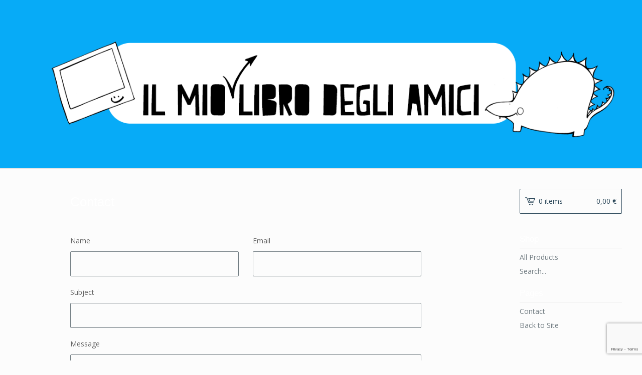

--- FILE ---
content_type: text/html; charset=utf-8
request_url: https://ilmiolibrodegliamici.bigcartel.com/contact
body_size: 7800
content:
<!DOCTYPE html>
<html>
  <head>
    <title>Contact | Il mio Libro degli Amici</title>
    <meta charset="utf-8">
    <meta name="viewport" content="width=device-width, initial-scale=1, maximum-scale=1, user-scalable=0">
    <link href="/theme_stylesheets/128421758/1623173225/theme.css" media="screen" rel="stylesheet" type="text/css">
    <!-- Served from Big Cartel Storefront -->
<!-- Big Cartel generated meta tags -->
<meta name="generator" content="Big Cartel" />
<meta name="author" content="Il mio Libro degli Amici" />
<meta name="description" content="Contact Il mio Libro degli Amici and we will get back to you soon." />
<meta name="referrer" content="strict-origin-when-cross-origin" />
<meta name="theme_name" content="Lunch Break" />
<meta name="theme_version" content="1.2.4" />
<meta property="og:type" content="website" />
<meta property="og:site_name" content="Il mio Libro degli Amici" />
<meta property="og:title" content="Contact" />
<meta property="og:url" content="https://ilmiolibrodegliamici.bigcartel.com/contact" />
<meta property="og:description" content="Contact Il mio Libro degli Amici and we will get back to you soon." />
<meta name="twitter:card" content="summary_large_image" />
<meta name="twitter:title" content="Contact" />
<meta name="twitter:description" content="Contact Il mio Libro degli Amici and we will get back to you soon." />
<!-- end of generated meta tags -->

<!-- Big Cartel generated link tags -->
<link rel="preconnect" href="https://fonts.googleapis.com" />
<link rel="preconnect" href="https://fonts.gstatic.com" crossorigin="true" />
<link rel="stylesheet" href="//fonts.googleapis.com/css?family=Open+Sans:300,400,500,700&amp;display=swap" type="text/css" title="Google Fonts" />
<link rel="canonical" href="https://ilmiolibrodegliamici.bigcartel.com/contact" />
<link rel="alternate" href="https://ilmiolibrodegliamici.bigcartel.com/products.xml" type="application/rss+xml" title="Product Feed" />
<link rel="icon" href="/favicon.svg" type="image/svg+xml" />
<link rel="icon" href="/favicon.ico" type="image/x-icon" />
<link rel="apple-touch-icon" href="/apple-touch-icon.png" />
<!-- end of generated link tags -->

<!-- Big Cartel generated structured data -->
<script type="application/ld+json">
{"@context":"https://schema.org","@type":"BreadcrumbList","itemListElement":[{"@type":"ListItem","position":1,"name":"Home","item":"https://ilmiolibrodegliamici.bigcartel.com/"},{"@type":"ListItem","position":2,"name":"Contact","item":"https://ilmiolibrodegliamici.bigcartel.com/contact"}]}
</script>

<!-- end of generated structured data -->

<script>
  window.bigcartel = window.bigcartel || {};
  window.bigcartel = {
    ...window.bigcartel,
    ...{"account":{"id":4767932,"host":"ilmiolibrodegliamici.bigcartel.com","bc_host":"ilmiolibrodegliamici.bigcartel.com","currency":"EUR","country":{"code":"DE","name":"Germany"}},"theme":{"name":"Lunch Break","version":"1.2.4","colors":{"link_text_color":"#717C82","link_hover_color":"#2E2E2E","primary_text_color":"#646464","background_color":"#fcfcfc","button_background_color":null,"button_text_color":null,"button_hover_background_color":null}},"checkout":{"payments_enabled":false},"page":{"type":"contact"}}
  }
</script>
<script type="text/javascript">
  var _bcaq = _bcaq || [];
  _bcaq.push(['_setUrl','stats1.bigcartel.com']);_bcaq.push(['_trackVisit','4767932']);
  (function() {
    var bca = document.createElement('script'); bca.type = 'text/javascript'; bca.async = true;
    bca.src = '/stats.min.js';
    var s = document.getElementsByTagName('script')[0]; s.parentNode.insertBefore(bca, s);
  })();
</script>
<script src="/assets/currency-formatter-e6d2ec3fd19a4c813ec8b993b852eccecac4da727de1c7e1ecbf0a335278e93a.js"></script>
  </head>
  <body id="contact-page" class="contact theme">
    <div class="mobile_nav">
      <a class="open_menu" href="#" title="Menu">
        <span></span>
        <span></span>
        <span></span>
        <span></span>
      </a>
			<a href="/cart" class="mobile_cart"><svg class="cart_icon" xmlns="http://www.w3.org/2000/svg" viewBox="0 0 22 17" enable-background="new 0 0 22 17"><path d="M4.3 0h-4.3l.5 1.4h2.8l4.2 10.9h10.5l.5-1.4h-10zM6.9 1.9l2.8 7.1h9.5l2.8-7.1h-15.1zm11.4 5.7h-7.6l-1.7-4.3h10.9l-1.6 4.3z"/><circle cx="10.2" cy="15.6" r="1.4"/><circle cx="15.6" cy="15.6" r="1.4"/></svg><span class="cart_numbers">0 items / <span data-currency-amount="0" data-currency-code="EUR">0,00 <span class="currency_sign">&euro;</span></span></span></a>
  	</div>
    <header class="logo">
  		<div class="wrap">
        <a href="/" title="Il mio Libro degli Amici" class="store_header logo">
      		
      			<img src="https://assets.bigcartel.com/theme_images/45621392/Banner_BigCartel_ilmiolibrodegliamici.png?auto=format&fit=max&h=250&w=1300" alt="Il mio Libro degli Amici">
      		
    		</a>
  		</div>
    </header>
    <div class="wrap">
      <section class="content">
        
          <div class="custom_content">
  
  <h1>Contact</h1>
  
    <form method="post" action="/contact" class="contact_form">
      <div class="contact_name">
        <label for="name">Name</label>
        <input type="text" name="name" id="{&quot;tabindex&quot;=&gt;1}" value="" tabindex="1" autocomplete="name" />
      </div>
      <div class="contact_email">
        <label for="email">Email</label>
        <input type="text" name="email" id="{&quot;tabindex&quot;=&gt;2}" value="" tabindex="2" autocomplete="email" />
      </div>
      <div class="contact_subject">
        <label for="subject">Subject</label>
        <input type="text" name="subject" id="{&quot;tabindex&quot;=&gt;3}" value="" tabindex="3" />
      </div>
      <div class="contact_message">
        <label for="message">Message</label>
        <textarea name="message" id="{&quot;tabindex&quot;=&gt;4}" tabindex="4" autocomplete="off">
</textarea>
      </div>
      <div class="contact_spam">
        <label for="captcha">Spam check</label>
        <div class="captcha_holder">
          <input type="text" name="captcha" id="{&quot;tabindex&quot;=&gt;5}" value="" tabindex="5" autocapitalize="off" autocorrect="off" autocomplete="off" />
          <img src="[data-uri]
C/xhBQAAACBjSFJNAAB6JgAAgIQAAPoAAACA6AAAdTAAAOpgAAA6mAAAF3Cc
ulE8AAAAAmJLR0T//xSrMc0AAAAQY2FOdgAAAJMAAABEAAAACwAAAAl34xMR
AAAOHklEQVR42u2ceXiU1fXHP9mAGJZQAmETBBVBEMqishlAA6jYIvy0VixQ
RazUgihFpai4IyKoYC0qbhUUtYqKoFGsSIWiLAoCsvlLWIPsSyIJCfn0jzd2
iChqYWZQ832eeZ6Z99xz7znne8+9573vzMSoUoqfFWKjbUApIo9S0n+GKCX9
Z4hS0n+GKCX9WMJCKBwC2amw4r3wDVNK+jGEDX+De7vCH1vAZy3DN058tB0t
RYDBO+CRmlDQFd7Mh87/As4Jz1ilpEcBBwZBUR3IfAjuvxQmnQX7ZgFj4YYl
kL4A4sJEOEBM6eFM5FBwF0x9BWaOhQ1nw+IY2JQKZAMFUOcjWNs2/HaU7ukR
wsRcOPM06H0nTBwPm+6Hm1fBGc8H8vZ3wNRa36B4FTDr6NpyTCzvhbGweQrs
rQS1FkLFv0TboqOEdFiaDfcthZfnw76OYDL0GAc9+8EjCfDRSdClHYxeCk3r
wu6WMOsieHMf1PwL9J4N9XoeXbOinukFH8K8JXBVS7hrHdz1Cix4PNpWHTn2
zYUnp8FZiVArA8p3gZT+MGYbjCsH106Af5eB46vD830hNw7OyYDkFOgxAJ4q
gCdawmaAc4+ycUYZhU30sV9q9elaIUnLdtOO6bq+gxbtj7Z1/xtyumijzzVm
lS65VEdl6P1DNfM0zUvX2i2VMloWXfGeXnyPlntTyxVpzPEKwet8ddtHR9++
w5K+vr4ORscs0xe66/uxunSnbqyqu4fo/iQtWnPkRgx9WSs3LHb29zruEd1z
ezjoCD8ebar12umve+mnr+mB+f43ypmLtFOrwM+GJ2vnAj3+Qk2/TvvU0DrT
lLcCeZ1kfXdZeGw8LOmDCc26w72SntVWM7RXnA6/Vx/totPS9MNrdfUK3TJc
cy/RwoHqO6H+8/+hw8/VhNpBP4lZet8iPfCXg9r00LxfadHkqHL53bhdb0/R
hEF6wwHd+3BJccar2iY38POMDtrqRW12pz5xqu48V0fcp3EPBPK6o/SZD8Jn
6ndm+qDx2m20njTz+02A7/OqfbeeVVebDVBigmvVv9Cbb9J1p+jOrprXXhfu
0b+O0o//qTn1os3qt2N5tl7WXONO1n4jDpW/Wlardwv8LDNST83Sh0cXC4fp
31/T2I2BvHm+vlE1vPb+sPv03VA0BPb/A3I3wd46sOO3sOVByP4I1sdBVntY
PRRWTIVtK45C0dELag2GM5PhxK5Q57agMErdA1UaQ6UrofyTUG45xCcDTx/l
oudweBTmfgGdx0JsAVxyEUx8Bgoawd4s+MU+mDMM0vZD0VsQ9zS0OxMmt4Ha
c6DgOJhxGVw4DTgRTt8Ar7WDGs+F2e6wTqm+WtBd9w7T7NW64kZ9NVMrtS3O
+ns0aameOkpj847OKpLSUNsP08vj9fZ5+uQcfbNAF16jmVV0W67uq6QH+qm7
/nfXCi/Xue8p52vF+frAVbr1c+3bXJf218LzdW5isV0Vtfx6vWVsSH/XGh24
O5DHT9NOT6l7wsrGfxHR6n1FeY1ZFCKo48Xq8JB81f2aOq8kiS1O1UnH68h1
+odMTa8WbA9Ha6s5aWawfQ0a/8MK1lsvCvUx4nqlpnKL7q0WyO/bFZLHtNSC
T0K6RWM0OTMknzU/kixEkPQHG2rFDSFHR1fTnElatEGzrtLuA7RshdAeD3p/
nuasC/QXjNf8/zuow3eCwjD3kqBQXL0iKBynpQWF5PB7g8Ky1Yyg0DwaE+Sr
grXKdRrzVPH1JCVW70nWdbUCe87roQlLA/mvMnXb6yGzpw/SKu8EsnYJuqVj
ZAmPGOn9P9XyC4qD1E2nztb8Jbrxcb3lBE19RrksFNwyy/R1NH9DoH9dbe3z
lv7jGd19/f9mQ9GaIGN3DwkyeOnOIKNf6B5keDgK1sp7tFOHYIW661Jts0DL
pmn5bjq5sW4dqHnPaFHLSLAQQthJ/1OclqseBKHmNH2uqS5epDeN1BPnaXxq
yew+qbVOv01tEOjPvVs7zNAq3bVrff0gXb0izEbvCvb8fZWCGuD/G+pNd2rq
1MDGCtX0nKSgdkhpeHQmSGyeNlmoPVfp0Ho6/hl9pZfOuSCohbJXB7VRQXe1
75G5F1bSnxyvtU8InErurhc9r5dP1NqbNWaPJsVoUuuQ41276L+3lewj/229
K0XLLlG+0KENNe/LcFodwqIbtPvvlMpKfGBjmzb6VnbJdkte1J6fFB+6XKQP
ZgZkTeml56drbLZWaqB1emvsvugXrGEjfX97fX6OJt6msW01obvGdtTED7RZ
Pe10t/LVHv+4dlmtX1x8aD/zMvSMekG7tlfqJ++Hn+wDjfXFcsrzGp+hZYvt
bP+OLttesu0Hg7TJpECe1l1XXq371bd/o03/pSeepk98bWUqahks6zu7BucS
izvqzHGRK1jD9jw99waYkA8TT4HCaVCpFjT5J6Tvgk1r4cZkoAjil0NaLMyc
DTH9S/aR1xuevwGuaApJT8PATjCyTiAr6gM7ZkNK1pHbWtALPj4dtiRBt7Mh
ezOMS4CBv4b65WD/OqjVAFZmQVJ+SG9jc6g/DvanQe3WkHUS5DaGezPggerQ
dS9M2AvV3z8C42bCgdchfwvkngS7e8OOv8GWj2FTOVh3NmQOh1XT4LPtkNv7
e/QZ7qxZ8L5+0lZXDtKCG/Vf/bTaxNAMvOEaXbRUC76hit09X2sXFR9NDtaN
vw/J/n66njFY73hPt8zTotwfZtf2Ebpqnl6dEFTRvUfoNrVokDpPC1tonb8G
D0ZAs95Rc0L6OZ31+IuL/Riua2voLUn6ixz9Q5ZuvUO9OdzRPRTfVbAOJsL3
6Tl36++2hAjvc4LeNEKvzdGP8g9tf2WPoMiLma0Tl4Suv15BW5yu7NJeO3TZ
lsMM+pLuHasf5ulDtbRHY21wjnZO08ZVNW6UXjlU1wwIqWT9WbsfCGys0kGn
VCvZ5af52nVPsR8Pa9JkLV98hPpiY81dGcmo/nBElPSFN2m70UqKxk3T4+Zo
+Ubae9yhbaf30JjiFeG8z7SwT3A9v5FO6hSaOOc10P0zvmGwtUHBN6e39tyi
5QdptUI99QpNrKixbwb6nZfonoMeAq3crZcOCGQnVNQJX7ud+iRfzymeuDFq
QnNtuk8zJkYykkeGiJJelKNXp2lykia209Zb9YHLNC/z0LY1L1ReCIK7bIYW
tQjJhs7Ssq2CVWDlu1o0/GvKV+vcflq9ibJQGz+mI3fqp+P15i1aNrv4sKWX
7vhY3RFSTZ+ica8G8tcu0IK/lex6YDutPF67tdY/DNCcvur6SEbxyBFR0lXX
dNSMqfrPt3TNjZo/8NA2I+/UpA+DwPe/RtdNCa7vS9GxNbXGAI2/RO/O1MLV
Ib0DQ3T+QL3gJaVZcAgyYLiuLgjkL32ip50e9NsgSadcWHLc28ZqwhWB/Na5
uv9r0dk4W9dU08w5uu28SEfu6CHipH8Xcv6tjYofQ5Z7Qqegvqm56TomTsvU
1YQ/6aB31feKlaZr7h59bE2wdXCuVvirPnfQXp/TQesWn/snNtTXMg4adJHu
LK+kKqdochv1nmhHInw45kh//EKtMzkgJ32jvnGyvtxOu/5Oj0vWul/qY3/U
fStCOpn9tPe1GtM70GuZp9MP+uZN7gQdnKTULc7i2Zr3aUi+Y6sO2BTIKi3X
hwuiHYXw4pgjvU9ZTWgcEHB+Y70qTWs1DLK7RX2dXkMLskLtd16grZpq7LDi
4m67bp6gjgi1GX2XlmtanOXv667ZJcd8tqYmvhvIryzULyP81CvSOKZIX3qG
npcWBD8BrfCSxm7XqoP1zzM0+2v34htG6vX1Q5V8g0364kEZXpCt0x7VysVH
vTVG6ai4kn0selbbpQfyM3N1WXq0oxB+HBPfe/8K+RngcqADFDwNKSdDr9HQ
5xVovgISy1Di910v3AGT1gMpQCr0mwcXfhmSf5ANo8fBzuOCzz3XQa8uJcd8
bRgsrhu8v3gBnPJEtKMQAUR71h2MXV20bVttnaBDTtOpPYKKufBbviSYdrbG
jAyy9BfZuuDWkOzzSdq1iZbZGHqKN+tPWpRaso92y5XlWq2KLuwf7QhEBsdU
plfKgDnA0niofidUWQsxZ317+89GgL2C9y2GwMlVgLdhSzW4bS7MGg77TweE
6o/CaRshZmNIf/diWNEfmA9XPQaN3o52BCKDY4r0r9Ck8Pu129cPKG67dRAk
rYXtRTCkIjzXECpfB/kpwCbo2RcqTwfiQvoZLWDHrcAuuLofJDaJtueRQdR/
1nQkuOBW4NXg/eLWUO8NqFUbJp0Bab+CAzOB4qdivd+GmOUl9Z99GWwMqfWh
xk6gTbQ9igx+1KSPmQ3Nn4X4Z4HGsP5dKJoHDWrDdePAh4EsiC0HdaYCu0K6
hW/Aks1AGjz3ezAl2t5EDj9q0ms+Dq+cCD1GQPlfQsWL4OJmMP0AbJ4M5YcB
BZD6GHyRCGyADy+HVdVh4VqocC80BVKXQdzP6Ff6x+Se/kNwwvXw4vVfuzga
prSC3OI9uvmZsGEUTL4GnsqDZjFQ8QnY+jBcUh2SR0Tbi8jiR53p34YD58Gp
D8Hu5sHn3JlQ4c/weWfYcQt81AgWV4UTnobuVaFWKek/fsQJhYMhcXPweXYz
qPsKHHgQ4mtB3iOQnQWNGsIvuwC/ibbFkcWPfnkvga3AbyH/fcj6HI57D76s
DE6CtmOgWifoWR8qtoeGFeA3V0CV1GgbHXn8pEh3MawtgL7j4dNxsHNsseBR
+GI7xD8E9WPgxpWQPCza1kYPP8l/l7p5Aow5EareDvVXBYVbuyxonws1f0a3
Zt+GnyTppTg8fpKFXCkOj/8AAj7HykMejT0AAAAASUVORK5CYII=
" id="captcha_image" width="125" height="50" alt="CAPTCHA Verification Image"/><input type="hidden" name="_utf8" value="✓" /><script src="https://www.google.com/recaptcha/api.js"></script><script src="/assets/contact-6976d753453bb7392dd2195bfb9fd56d685bbd2f8584586b8ddb76672a11009d.js"></script>
        </div>
        <span>Please enter the characters from the image.</span>
      </div>
      <div class="contact_send">
        <button type="submit" name="submit" title="Send message" tabindex="6">Send message</button>
      </div>
    </form>
  
</div>
        
      </section>
      <aside>
        <a href="/cart" class="side_cart"><svg class="cart_icon" xmlns="http://www.w3.org/2000/svg" viewBox="0 0 22 17" enable-background="new 0 0 22 17"><path d="M4.3 0h-4.3l.5 1.4h2.8l4.2 10.9h10.5l.5-1.4h-10zM6.9 1.9l2.8 7.1h9.5l2.8-7.1h-15.1zm11.4 5.7h-7.6l-1.7-4.3h10.9l-1.6 4.3z"/><circle cx="10.2" cy="15.6" r="1.4"/><circle cx="15.6" cy="15.6" r="1.4"/></svg><span class="cart_title">0 items</span>
          <span class="cart_numbers"><span data-currency-amount="0" data-currency-code="EUR">0,00 <span class="currency_sign">&euro;</span></span></span>
        </a>
        <div class="side_categories">
          <h3>Shop</h3>
          <ul>
            <li><a href="/products">All Products</a></li>
            
              <li class="side_search">
                <form class="search_form" name="search" action="/products" method="get" accept-charset="utf8">
                  <input type="hidden" name="utf8" value='✓'>
                  <label for="search">Search...</label>
                  <input class="search_input" id="search" name="search" type="text" autocomplete="off" />
                </form>
              </li>
            
            
          </ul>
        </div>
        
        
        
        <div class="side_pages">
          <h3>Pages</h3>
          <ul>
            
            <li><a href="/contact" title="Contact">Contact</a></li>
            
            	<li><a href="http://www.ilmiolibrodegliamici.com">Back to Site</a></li>
            
          </ul>
        </div>
      </aside>
    </div>
    <footer>
      <div class="wrapper">
        <div class="footer_left">
  	  	  <a href="https://www.bigcartel.com/?utm_source=bigcartel&utm_medium=storefront&utm_campaign=4767932&utm_term=ilmiolibrodegliamici" data-bc-hook="attribution" rel="nofollow">Powered by Big Cartel</a>
  	    </div>
        
          <div class="footer_right">
            <div class="social_links">
              <ul class="social_icons">
                

                
                  <li><a title="Facebook" href="https://www.facebook.com/ilmiolibrodegliamici"><svg xmlns="http://www.w3.org/2000/svg" width="36" height="36" viewBox="157.162 90 297.799 612"><path d="M369.036 193.795h85.68V90H333.662c-97.553 19.707-98.776 108.936-98.776 108.936V304.69h-77.724v102.937h77.724V702H343.21V407.383h102.08l9.67-102.938H343.945v-75.52c-.123-33.172 25.092-35.13 25.092-35.13z"/></svg></a></li>
                

                
                  <li><a title="Instagram" href="https://www.instagram.com/ilmiolibrodegliamici"><svg xmlns="http://www.w3.org/2000/svg" width="36" height="36" viewBox="0 90 612 612"><path d="M540.273 90H71.727C32.19 90 0 122.19 0 161.727v468.67C0 669.81 32.19 702 71.727 702h468.67c39.535 0 71.726-32.19 71.726-71.727V161.727C612 122.313 579.687 90 540.273 90zM306 280.332c63.893 0 115.668 51.775 115.668 115.668S369.893 511.668 306 511.668 190.332 459.893 190.332 396 242.107 280.332 306 280.332zM542.232 608.12c0 13.096-10.77 23.867-23.868 23.867H92.412c-13.097 0-23.868-10.77-23.868-23.868V348.51h56.304c-3.917 15.177-6.12 31.21-6.12 47.49 0 103.55 83.966 187.272 187.272 187.272S493.272 499.552 493.272 396c0-16.524-2.204-32.313-6.12-47.49h55.08v259.61zm0-353.002c0 13.097-10.77 23.868-23.868 23.868h-69.77c-13.096 0-23.867-10.77-23.867-23.868V185.35c0-13.097 10.77-23.868 23.868-23.868h69.77c13.096 0 23.867 10.77 23.867 23.868v69.768z"/></svg></a></li>
                

                

                
              </ul>
            </div>
          </div>
        
      </div>
    </footer>
    <script src="//ajax.googleapis.com/ajax/libs/jquery/3.2.1/jquery.min.js"></script>
    <script src="https://assets.bigcartel.com/theme_assets/100/1.2.4/theme.js?v=1"></script>
    <script src="https://assets.bigcartel.com/api/6/api.eur.js?v=1"></script>
    
    <script>
      $(function() {
        if ($('.flexslider').length) {
          $('.flexslider').flexslider({
            animation: "slide",
            customDirectionNav: $(".flex-nav a")
          });
        }
      });
    </script>
  <script defer src="https://static.cloudflareinsights.com/beacon.min.js/vcd15cbe7772f49c399c6a5babf22c1241717689176015" integrity="sha512-ZpsOmlRQV6y907TI0dKBHq9Md29nnaEIPlkf84rnaERnq6zvWvPUqr2ft8M1aS28oN72PdrCzSjY4U6VaAw1EQ==" data-cf-beacon='{"rayId":"9c094f3eaa6499fe","version":"2025.9.1","serverTiming":{"name":{"cfExtPri":true,"cfEdge":true,"cfOrigin":true,"cfL4":true,"cfSpeedBrain":true,"cfCacheStatus":true}},"token":"44d6648085c9451aa740849b0372227e","b":1}' crossorigin="anonymous"></script>
</body>
</html>

--- FILE ---
content_type: text/html; charset=utf-8
request_url: https://www.google.com/recaptcha/api2/anchor?ar=1&k=6LdINdkZAAAAAHvIaXX0SOfiy_lbvtByKCkWpMeC&co=aHR0cHM6Ly9pbG1pb2xpYnJvZGVnbGlhbWljaS5iaWdjYXJ0ZWwuY29tOjQ0Mw..&hl=en&v=PoyoqOPhxBO7pBk68S4YbpHZ&size=invisible&sa=submit&anchor-ms=20000&execute-ms=30000&cb=u1jd77b05c6f
body_size: 49310
content:
<!DOCTYPE HTML><html dir="ltr" lang="en"><head><meta http-equiv="Content-Type" content="text/html; charset=UTF-8">
<meta http-equiv="X-UA-Compatible" content="IE=edge">
<title>reCAPTCHA</title>
<style type="text/css">
/* cyrillic-ext */
@font-face {
  font-family: 'Roboto';
  font-style: normal;
  font-weight: 400;
  font-stretch: 100%;
  src: url(//fonts.gstatic.com/s/roboto/v48/KFO7CnqEu92Fr1ME7kSn66aGLdTylUAMa3GUBHMdazTgWw.woff2) format('woff2');
  unicode-range: U+0460-052F, U+1C80-1C8A, U+20B4, U+2DE0-2DFF, U+A640-A69F, U+FE2E-FE2F;
}
/* cyrillic */
@font-face {
  font-family: 'Roboto';
  font-style: normal;
  font-weight: 400;
  font-stretch: 100%;
  src: url(//fonts.gstatic.com/s/roboto/v48/KFO7CnqEu92Fr1ME7kSn66aGLdTylUAMa3iUBHMdazTgWw.woff2) format('woff2');
  unicode-range: U+0301, U+0400-045F, U+0490-0491, U+04B0-04B1, U+2116;
}
/* greek-ext */
@font-face {
  font-family: 'Roboto';
  font-style: normal;
  font-weight: 400;
  font-stretch: 100%;
  src: url(//fonts.gstatic.com/s/roboto/v48/KFO7CnqEu92Fr1ME7kSn66aGLdTylUAMa3CUBHMdazTgWw.woff2) format('woff2');
  unicode-range: U+1F00-1FFF;
}
/* greek */
@font-face {
  font-family: 'Roboto';
  font-style: normal;
  font-weight: 400;
  font-stretch: 100%;
  src: url(//fonts.gstatic.com/s/roboto/v48/KFO7CnqEu92Fr1ME7kSn66aGLdTylUAMa3-UBHMdazTgWw.woff2) format('woff2');
  unicode-range: U+0370-0377, U+037A-037F, U+0384-038A, U+038C, U+038E-03A1, U+03A3-03FF;
}
/* math */
@font-face {
  font-family: 'Roboto';
  font-style: normal;
  font-weight: 400;
  font-stretch: 100%;
  src: url(//fonts.gstatic.com/s/roboto/v48/KFO7CnqEu92Fr1ME7kSn66aGLdTylUAMawCUBHMdazTgWw.woff2) format('woff2');
  unicode-range: U+0302-0303, U+0305, U+0307-0308, U+0310, U+0312, U+0315, U+031A, U+0326-0327, U+032C, U+032F-0330, U+0332-0333, U+0338, U+033A, U+0346, U+034D, U+0391-03A1, U+03A3-03A9, U+03B1-03C9, U+03D1, U+03D5-03D6, U+03F0-03F1, U+03F4-03F5, U+2016-2017, U+2034-2038, U+203C, U+2040, U+2043, U+2047, U+2050, U+2057, U+205F, U+2070-2071, U+2074-208E, U+2090-209C, U+20D0-20DC, U+20E1, U+20E5-20EF, U+2100-2112, U+2114-2115, U+2117-2121, U+2123-214F, U+2190, U+2192, U+2194-21AE, U+21B0-21E5, U+21F1-21F2, U+21F4-2211, U+2213-2214, U+2216-22FF, U+2308-230B, U+2310, U+2319, U+231C-2321, U+2336-237A, U+237C, U+2395, U+239B-23B7, U+23D0, U+23DC-23E1, U+2474-2475, U+25AF, U+25B3, U+25B7, U+25BD, U+25C1, U+25CA, U+25CC, U+25FB, U+266D-266F, U+27C0-27FF, U+2900-2AFF, U+2B0E-2B11, U+2B30-2B4C, U+2BFE, U+3030, U+FF5B, U+FF5D, U+1D400-1D7FF, U+1EE00-1EEFF;
}
/* symbols */
@font-face {
  font-family: 'Roboto';
  font-style: normal;
  font-weight: 400;
  font-stretch: 100%;
  src: url(//fonts.gstatic.com/s/roboto/v48/KFO7CnqEu92Fr1ME7kSn66aGLdTylUAMaxKUBHMdazTgWw.woff2) format('woff2');
  unicode-range: U+0001-000C, U+000E-001F, U+007F-009F, U+20DD-20E0, U+20E2-20E4, U+2150-218F, U+2190, U+2192, U+2194-2199, U+21AF, U+21E6-21F0, U+21F3, U+2218-2219, U+2299, U+22C4-22C6, U+2300-243F, U+2440-244A, U+2460-24FF, U+25A0-27BF, U+2800-28FF, U+2921-2922, U+2981, U+29BF, U+29EB, U+2B00-2BFF, U+4DC0-4DFF, U+FFF9-FFFB, U+10140-1018E, U+10190-1019C, U+101A0, U+101D0-101FD, U+102E0-102FB, U+10E60-10E7E, U+1D2C0-1D2D3, U+1D2E0-1D37F, U+1F000-1F0FF, U+1F100-1F1AD, U+1F1E6-1F1FF, U+1F30D-1F30F, U+1F315, U+1F31C, U+1F31E, U+1F320-1F32C, U+1F336, U+1F378, U+1F37D, U+1F382, U+1F393-1F39F, U+1F3A7-1F3A8, U+1F3AC-1F3AF, U+1F3C2, U+1F3C4-1F3C6, U+1F3CA-1F3CE, U+1F3D4-1F3E0, U+1F3ED, U+1F3F1-1F3F3, U+1F3F5-1F3F7, U+1F408, U+1F415, U+1F41F, U+1F426, U+1F43F, U+1F441-1F442, U+1F444, U+1F446-1F449, U+1F44C-1F44E, U+1F453, U+1F46A, U+1F47D, U+1F4A3, U+1F4B0, U+1F4B3, U+1F4B9, U+1F4BB, U+1F4BF, U+1F4C8-1F4CB, U+1F4D6, U+1F4DA, U+1F4DF, U+1F4E3-1F4E6, U+1F4EA-1F4ED, U+1F4F7, U+1F4F9-1F4FB, U+1F4FD-1F4FE, U+1F503, U+1F507-1F50B, U+1F50D, U+1F512-1F513, U+1F53E-1F54A, U+1F54F-1F5FA, U+1F610, U+1F650-1F67F, U+1F687, U+1F68D, U+1F691, U+1F694, U+1F698, U+1F6AD, U+1F6B2, U+1F6B9-1F6BA, U+1F6BC, U+1F6C6-1F6CF, U+1F6D3-1F6D7, U+1F6E0-1F6EA, U+1F6F0-1F6F3, U+1F6F7-1F6FC, U+1F700-1F7FF, U+1F800-1F80B, U+1F810-1F847, U+1F850-1F859, U+1F860-1F887, U+1F890-1F8AD, U+1F8B0-1F8BB, U+1F8C0-1F8C1, U+1F900-1F90B, U+1F93B, U+1F946, U+1F984, U+1F996, U+1F9E9, U+1FA00-1FA6F, U+1FA70-1FA7C, U+1FA80-1FA89, U+1FA8F-1FAC6, U+1FACE-1FADC, U+1FADF-1FAE9, U+1FAF0-1FAF8, U+1FB00-1FBFF;
}
/* vietnamese */
@font-face {
  font-family: 'Roboto';
  font-style: normal;
  font-weight: 400;
  font-stretch: 100%;
  src: url(//fonts.gstatic.com/s/roboto/v48/KFO7CnqEu92Fr1ME7kSn66aGLdTylUAMa3OUBHMdazTgWw.woff2) format('woff2');
  unicode-range: U+0102-0103, U+0110-0111, U+0128-0129, U+0168-0169, U+01A0-01A1, U+01AF-01B0, U+0300-0301, U+0303-0304, U+0308-0309, U+0323, U+0329, U+1EA0-1EF9, U+20AB;
}
/* latin-ext */
@font-face {
  font-family: 'Roboto';
  font-style: normal;
  font-weight: 400;
  font-stretch: 100%;
  src: url(//fonts.gstatic.com/s/roboto/v48/KFO7CnqEu92Fr1ME7kSn66aGLdTylUAMa3KUBHMdazTgWw.woff2) format('woff2');
  unicode-range: U+0100-02BA, U+02BD-02C5, U+02C7-02CC, U+02CE-02D7, U+02DD-02FF, U+0304, U+0308, U+0329, U+1D00-1DBF, U+1E00-1E9F, U+1EF2-1EFF, U+2020, U+20A0-20AB, U+20AD-20C0, U+2113, U+2C60-2C7F, U+A720-A7FF;
}
/* latin */
@font-face {
  font-family: 'Roboto';
  font-style: normal;
  font-weight: 400;
  font-stretch: 100%;
  src: url(//fonts.gstatic.com/s/roboto/v48/KFO7CnqEu92Fr1ME7kSn66aGLdTylUAMa3yUBHMdazQ.woff2) format('woff2');
  unicode-range: U+0000-00FF, U+0131, U+0152-0153, U+02BB-02BC, U+02C6, U+02DA, U+02DC, U+0304, U+0308, U+0329, U+2000-206F, U+20AC, U+2122, U+2191, U+2193, U+2212, U+2215, U+FEFF, U+FFFD;
}
/* cyrillic-ext */
@font-face {
  font-family: 'Roboto';
  font-style: normal;
  font-weight: 500;
  font-stretch: 100%;
  src: url(//fonts.gstatic.com/s/roboto/v48/KFO7CnqEu92Fr1ME7kSn66aGLdTylUAMa3GUBHMdazTgWw.woff2) format('woff2');
  unicode-range: U+0460-052F, U+1C80-1C8A, U+20B4, U+2DE0-2DFF, U+A640-A69F, U+FE2E-FE2F;
}
/* cyrillic */
@font-face {
  font-family: 'Roboto';
  font-style: normal;
  font-weight: 500;
  font-stretch: 100%;
  src: url(//fonts.gstatic.com/s/roboto/v48/KFO7CnqEu92Fr1ME7kSn66aGLdTylUAMa3iUBHMdazTgWw.woff2) format('woff2');
  unicode-range: U+0301, U+0400-045F, U+0490-0491, U+04B0-04B1, U+2116;
}
/* greek-ext */
@font-face {
  font-family: 'Roboto';
  font-style: normal;
  font-weight: 500;
  font-stretch: 100%;
  src: url(//fonts.gstatic.com/s/roboto/v48/KFO7CnqEu92Fr1ME7kSn66aGLdTylUAMa3CUBHMdazTgWw.woff2) format('woff2');
  unicode-range: U+1F00-1FFF;
}
/* greek */
@font-face {
  font-family: 'Roboto';
  font-style: normal;
  font-weight: 500;
  font-stretch: 100%;
  src: url(//fonts.gstatic.com/s/roboto/v48/KFO7CnqEu92Fr1ME7kSn66aGLdTylUAMa3-UBHMdazTgWw.woff2) format('woff2');
  unicode-range: U+0370-0377, U+037A-037F, U+0384-038A, U+038C, U+038E-03A1, U+03A3-03FF;
}
/* math */
@font-face {
  font-family: 'Roboto';
  font-style: normal;
  font-weight: 500;
  font-stretch: 100%;
  src: url(//fonts.gstatic.com/s/roboto/v48/KFO7CnqEu92Fr1ME7kSn66aGLdTylUAMawCUBHMdazTgWw.woff2) format('woff2');
  unicode-range: U+0302-0303, U+0305, U+0307-0308, U+0310, U+0312, U+0315, U+031A, U+0326-0327, U+032C, U+032F-0330, U+0332-0333, U+0338, U+033A, U+0346, U+034D, U+0391-03A1, U+03A3-03A9, U+03B1-03C9, U+03D1, U+03D5-03D6, U+03F0-03F1, U+03F4-03F5, U+2016-2017, U+2034-2038, U+203C, U+2040, U+2043, U+2047, U+2050, U+2057, U+205F, U+2070-2071, U+2074-208E, U+2090-209C, U+20D0-20DC, U+20E1, U+20E5-20EF, U+2100-2112, U+2114-2115, U+2117-2121, U+2123-214F, U+2190, U+2192, U+2194-21AE, U+21B0-21E5, U+21F1-21F2, U+21F4-2211, U+2213-2214, U+2216-22FF, U+2308-230B, U+2310, U+2319, U+231C-2321, U+2336-237A, U+237C, U+2395, U+239B-23B7, U+23D0, U+23DC-23E1, U+2474-2475, U+25AF, U+25B3, U+25B7, U+25BD, U+25C1, U+25CA, U+25CC, U+25FB, U+266D-266F, U+27C0-27FF, U+2900-2AFF, U+2B0E-2B11, U+2B30-2B4C, U+2BFE, U+3030, U+FF5B, U+FF5D, U+1D400-1D7FF, U+1EE00-1EEFF;
}
/* symbols */
@font-face {
  font-family: 'Roboto';
  font-style: normal;
  font-weight: 500;
  font-stretch: 100%;
  src: url(//fonts.gstatic.com/s/roboto/v48/KFO7CnqEu92Fr1ME7kSn66aGLdTylUAMaxKUBHMdazTgWw.woff2) format('woff2');
  unicode-range: U+0001-000C, U+000E-001F, U+007F-009F, U+20DD-20E0, U+20E2-20E4, U+2150-218F, U+2190, U+2192, U+2194-2199, U+21AF, U+21E6-21F0, U+21F3, U+2218-2219, U+2299, U+22C4-22C6, U+2300-243F, U+2440-244A, U+2460-24FF, U+25A0-27BF, U+2800-28FF, U+2921-2922, U+2981, U+29BF, U+29EB, U+2B00-2BFF, U+4DC0-4DFF, U+FFF9-FFFB, U+10140-1018E, U+10190-1019C, U+101A0, U+101D0-101FD, U+102E0-102FB, U+10E60-10E7E, U+1D2C0-1D2D3, U+1D2E0-1D37F, U+1F000-1F0FF, U+1F100-1F1AD, U+1F1E6-1F1FF, U+1F30D-1F30F, U+1F315, U+1F31C, U+1F31E, U+1F320-1F32C, U+1F336, U+1F378, U+1F37D, U+1F382, U+1F393-1F39F, U+1F3A7-1F3A8, U+1F3AC-1F3AF, U+1F3C2, U+1F3C4-1F3C6, U+1F3CA-1F3CE, U+1F3D4-1F3E0, U+1F3ED, U+1F3F1-1F3F3, U+1F3F5-1F3F7, U+1F408, U+1F415, U+1F41F, U+1F426, U+1F43F, U+1F441-1F442, U+1F444, U+1F446-1F449, U+1F44C-1F44E, U+1F453, U+1F46A, U+1F47D, U+1F4A3, U+1F4B0, U+1F4B3, U+1F4B9, U+1F4BB, U+1F4BF, U+1F4C8-1F4CB, U+1F4D6, U+1F4DA, U+1F4DF, U+1F4E3-1F4E6, U+1F4EA-1F4ED, U+1F4F7, U+1F4F9-1F4FB, U+1F4FD-1F4FE, U+1F503, U+1F507-1F50B, U+1F50D, U+1F512-1F513, U+1F53E-1F54A, U+1F54F-1F5FA, U+1F610, U+1F650-1F67F, U+1F687, U+1F68D, U+1F691, U+1F694, U+1F698, U+1F6AD, U+1F6B2, U+1F6B9-1F6BA, U+1F6BC, U+1F6C6-1F6CF, U+1F6D3-1F6D7, U+1F6E0-1F6EA, U+1F6F0-1F6F3, U+1F6F7-1F6FC, U+1F700-1F7FF, U+1F800-1F80B, U+1F810-1F847, U+1F850-1F859, U+1F860-1F887, U+1F890-1F8AD, U+1F8B0-1F8BB, U+1F8C0-1F8C1, U+1F900-1F90B, U+1F93B, U+1F946, U+1F984, U+1F996, U+1F9E9, U+1FA00-1FA6F, U+1FA70-1FA7C, U+1FA80-1FA89, U+1FA8F-1FAC6, U+1FACE-1FADC, U+1FADF-1FAE9, U+1FAF0-1FAF8, U+1FB00-1FBFF;
}
/* vietnamese */
@font-face {
  font-family: 'Roboto';
  font-style: normal;
  font-weight: 500;
  font-stretch: 100%;
  src: url(//fonts.gstatic.com/s/roboto/v48/KFO7CnqEu92Fr1ME7kSn66aGLdTylUAMa3OUBHMdazTgWw.woff2) format('woff2');
  unicode-range: U+0102-0103, U+0110-0111, U+0128-0129, U+0168-0169, U+01A0-01A1, U+01AF-01B0, U+0300-0301, U+0303-0304, U+0308-0309, U+0323, U+0329, U+1EA0-1EF9, U+20AB;
}
/* latin-ext */
@font-face {
  font-family: 'Roboto';
  font-style: normal;
  font-weight: 500;
  font-stretch: 100%;
  src: url(//fonts.gstatic.com/s/roboto/v48/KFO7CnqEu92Fr1ME7kSn66aGLdTylUAMa3KUBHMdazTgWw.woff2) format('woff2');
  unicode-range: U+0100-02BA, U+02BD-02C5, U+02C7-02CC, U+02CE-02D7, U+02DD-02FF, U+0304, U+0308, U+0329, U+1D00-1DBF, U+1E00-1E9F, U+1EF2-1EFF, U+2020, U+20A0-20AB, U+20AD-20C0, U+2113, U+2C60-2C7F, U+A720-A7FF;
}
/* latin */
@font-face {
  font-family: 'Roboto';
  font-style: normal;
  font-weight: 500;
  font-stretch: 100%;
  src: url(//fonts.gstatic.com/s/roboto/v48/KFO7CnqEu92Fr1ME7kSn66aGLdTylUAMa3yUBHMdazQ.woff2) format('woff2');
  unicode-range: U+0000-00FF, U+0131, U+0152-0153, U+02BB-02BC, U+02C6, U+02DA, U+02DC, U+0304, U+0308, U+0329, U+2000-206F, U+20AC, U+2122, U+2191, U+2193, U+2212, U+2215, U+FEFF, U+FFFD;
}
/* cyrillic-ext */
@font-face {
  font-family: 'Roboto';
  font-style: normal;
  font-weight: 900;
  font-stretch: 100%;
  src: url(//fonts.gstatic.com/s/roboto/v48/KFO7CnqEu92Fr1ME7kSn66aGLdTylUAMa3GUBHMdazTgWw.woff2) format('woff2');
  unicode-range: U+0460-052F, U+1C80-1C8A, U+20B4, U+2DE0-2DFF, U+A640-A69F, U+FE2E-FE2F;
}
/* cyrillic */
@font-face {
  font-family: 'Roboto';
  font-style: normal;
  font-weight: 900;
  font-stretch: 100%;
  src: url(//fonts.gstatic.com/s/roboto/v48/KFO7CnqEu92Fr1ME7kSn66aGLdTylUAMa3iUBHMdazTgWw.woff2) format('woff2');
  unicode-range: U+0301, U+0400-045F, U+0490-0491, U+04B0-04B1, U+2116;
}
/* greek-ext */
@font-face {
  font-family: 'Roboto';
  font-style: normal;
  font-weight: 900;
  font-stretch: 100%;
  src: url(//fonts.gstatic.com/s/roboto/v48/KFO7CnqEu92Fr1ME7kSn66aGLdTylUAMa3CUBHMdazTgWw.woff2) format('woff2');
  unicode-range: U+1F00-1FFF;
}
/* greek */
@font-face {
  font-family: 'Roboto';
  font-style: normal;
  font-weight: 900;
  font-stretch: 100%;
  src: url(//fonts.gstatic.com/s/roboto/v48/KFO7CnqEu92Fr1ME7kSn66aGLdTylUAMa3-UBHMdazTgWw.woff2) format('woff2');
  unicode-range: U+0370-0377, U+037A-037F, U+0384-038A, U+038C, U+038E-03A1, U+03A3-03FF;
}
/* math */
@font-face {
  font-family: 'Roboto';
  font-style: normal;
  font-weight: 900;
  font-stretch: 100%;
  src: url(//fonts.gstatic.com/s/roboto/v48/KFO7CnqEu92Fr1ME7kSn66aGLdTylUAMawCUBHMdazTgWw.woff2) format('woff2');
  unicode-range: U+0302-0303, U+0305, U+0307-0308, U+0310, U+0312, U+0315, U+031A, U+0326-0327, U+032C, U+032F-0330, U+0332-0333, U+0338, U+033A, U+0346, U+034D, U+0391-03A1, U+03A3-03A9, U+03B1-03C9, U+03D1, U+03D5-03D6, U+03F0-03F1, U+03F4-03F5, U+2016-2017, U+2034-2038, U+203C, U+2040, U+2043, U+2047, U+2050, U+2057, U+205F, U+2070-2071, U+2074-208E, U+2090-209C, U+20D0-20DC, U+20E1, U+20E5-20EF, U+2100-2112, U+2114-2115, U+2117-2121, U+2123-214F, U+2190, U+2192, U+2194-21AE, U+21B0-21E5, U+21F1-21F2, U+21F4-2211, U+2213-2214, U+2216-22FF, U+2308-230B, U+2310, U+2319, U+231C-2321, U+2336-237A, U+237C, U+2395, U+239B-23B7, U+23D0, U+23DC-23E1, U+2474-2475, U+25AF, U+25B3, U+25B7, U+25BD, U+25C1, U+25CA, U+25CC, U+25FB, U+266D-266F, U+27C0-27FF, U+2900-2AFF, U+2B0E-2B11, U+2B30-2B4C, U+2BFE, U+3030, U+FF5B, U+FF5D, U+1D400-1D7FF, U+1EE00-1EEFF;
}
/* symbols */
@font-face {
  font-family: 'Roboto';
  font-style: normal;
  font-weight: 900;
  font-stretch: 100%;
  src: url(//fonts.gstatic.com/s/roboto/v48/KFO7CnqEu92Fr1ME7kSn66aGLdTylUAMaxKUBHMdazTgWw.woff2) format('woff2');
  unicode-range: U+0001-000C, U+000E-001F, U+007F-009F, U+20DD-20E0, U+20E2-20E4, U+2150-218F, U+2190, U+2192, U+2194-2199, U+21AF, U+21E6-21F0, U+21F3, U+2218-2219, U+2299, U+22C4-22C6, U+2300-243F, U+2440-244A, U+2460-24FF, U+25A0-27BF, U+2800-28FF, U+2921-2922, U+2981, U+29BF, U+29EB, U+2B00-2BFF, U+4DC0-4DFF, U+FFF9-FFFB, U+10140-1018E, U+10190-1019C, U+101A0, U+101D0-101FD, U+102E0-102FB, U+10E60-10E7E, U+1D2C0-1D2D3, U+1D2E0-1D37F, U+1F000-1F0FF, U+1F100-1F1AD, U+1F1E6-1F1FF, U+1F30D-1F30F, U+1F315, U+1F31C, U+1F31E, U+1F320-1F32C, U+1F336, U+1F378, U+1F37D, U+1F382, U+1F393-1F39F, U+1F3A7-1F3A8, U+1F3AC-1F3AF, U+1F3C2, U+1F3C4-1F3C6, U+1F3CA-1F3CE, U+1F3D4-1F3E0, U+1F3ED, U+1F3F1-1F3F3, U+1F3F5-1F3F7, U+1F408, U+1F415, U+1F41F, U+1F426, U+1F43F, U+1F441-1F442, U+1F444, U+1F446-1F449, U+1F44C-1F44E, U+1F453, U+1F46A, U+1F47D, U+1F4A3, U+1F4B0, U+1F4B3, U+1F4B9, U+1F4BB, U+1F4BF, U+1F4C8-1F4CB, U+1F4D6, U+1F4DA, U+1F4DF, U+1F4E3-1F4E6, U+1F4EA-1F4ED, U+1F4F7, U+1F4F9-1F4FB, U+1F4FD-1F4FE, U+1F503, U+1F507-1F50B, U+1F50D, U+1F512-1F513, U+1F53E-1F54A, U+1F54F-1F5FA, U+1F610, U+1F650-1F67F, U+1F687, U+1F68D, U+1F691, U+1F694, U+1F698, U+1F6AD, U+1F6B2, U+1F6B9-1F6BA, U+1F6BC, U+1F6C6-1F6CF, U+1F6D3-1F6D7, U+1F6E0-1F6EA, U+1F6F0-1F6F3, U+1F6F7-1F6FC, U+1F700-1F7FF, U+1F800-1F80B, U+1F810-1F847, U+1F850-1F859, U+1F860-1F887, U+1F890-1F8AD, U+1F8B0-1F8BB, U+1F8C0-1F8C1, U+1F900-1F90B, U+1F93B, U+1F946, U+1F984, U+1F996, U+1F9E9, U+1FA00-1FA6F, U+1FA70-1FA7C, U+1FA80-1FA89, U+1FA8F-1FAC6, U+1FACE-1FADC, U+1FADF-1FAE9, U+1FAF0-1FAF8, U+1FB00-1FBFF;
}
/* vietnamese */
@font-face {
  font-family: 'Roboto';
  font-style: normal;
  font-weight: 900;
  font-stretch: 100%;
  src: url(//fonts.gstatic.com/s/roboto/v48/KFO7CnqEu92Fr1ME7kSn66aGLdTylUAMa3OUBHMdazTgWw.woff2) format('woff2');
  unicode-range: U+0102-0103, U+0110-0111, U+0128-0129, U+0168-0169, U+01A0-01A1, U+01AF-01B0, U+0300-0301, U+0303-0304, U+0308-0309, U+0323, U+0329, U+1EA0-1EF9, U+20AB;
}
/* latin-ext */
@font-face {
  font-family: 'Roboto';
  font-style: normal;
  font-weight: 900;
  font-stretch: 100%;
  src: url(//fonts.gstatic.com/s/roboto/v48/KFO7CnqEu92Fr1ME7kSn66aGLdTylUAMa3KUBHMdazTgWw.woff2) format('woff2');
  unicode-range: U+0100-02BA, U+02BD-02C5, U+02C7-02CC, U+02CE-02D7, U+02DD-02FF, U+0304, U+0308, U+0329, U+1D00-1DBF, U+1E00-1E9F, U+1EF2-1EFF, U+2020, U+20A0-20AB, U+20AD-20C0, U+2113, U+2C60-2C7F, U+A720-A7FF;
}
/* latin */
@font-face {
  font-family: 'Roboto';
  font-style: normal;
  font-weight: 900;
  font-stretch: 100%;
  src: url(//fonts.gstatic.com/s/roboto/v48/KFO7CnqEu92Fr1ME7kSn66aGLdTylUAMa3yUBHMdazQ.woff2) format('woff2');
  unicode-range: U+0000-00FF, U+0131, U+0152-0153, U+02BB-02BC, U+02C6, U+02DA, U+02DC, U+0304, U+0308, U+0329, U+2000-206F, U+20AC, U+2122, U+2191, U+2193, U+2212, U+2215, U+FEFF, U+FFFD;
}

</style>
<link rel="stylesheet" type="text/css" href="https://www.gstatic.com/recaptcha/releases/PoyoqOPhxBO7pBk68S4YbpHZ/styles__ltr.css">
<script nonce="cxuDIS994xpWtW9t2ftLzg" type="text/javascript">window['__recaptcha_api'] = 'https://www.google.com/recaptcha/api2/';</script>
<script type="text/javascript" src="https://www.gstatic.com/recaptcha/releases/PoyoqOPhxBO7pBk68S4YbpHZ/recaptcha__en.js" nonce="cxuDIS994xpWtW9t2ftLzg">
      
    </script></head>
<body><div id="rc-anchor-alert" class="rc-anchor-alert"></div>
<input type="hidden" id="recaptcha-token" value="[base64]">
<script type="text/javascript" nonce="cxuDIS994xpWtW9t2ftLzg">
      recaptcha.anchor.Main.init("[\x22ainput\x22,[\x22bgdata\x22,\x22\x22,\[base64]/[base64]/[base64]/KE4oMTI0LHYsdi5HKSxMWihsLHYpKTpOKDEyNCx2LGwpLFYpLHYpLFQpKSxGKDE3MSx2KX0scjc9ZnVuY3Rpb24obCl7cmV0dXJuIGx9LEM9ZnVuY3Rpb24obCxWLHYpe04odixsLFYpLFZbYWtdPTI3OTZ9LG49ZnVuY3Rpb24obCxWKXtWLlg9KChWLlg/[base64]/[base64]/[base64]/[base64]/[base64]/[base64]/[base64]/[base64]/[base64]/[base64]/[base64]\\u003d\x22,\[base64]\\u003d\\u003d\x22,\x22w7bClSMIGSAjw6fCp2obw6s1w6IrwrDCsMOaw6rCnx91w5QfAcKtIsO2acK8fsKsRmnCkQJMdh5cwpfCnsO3d8OULBfDh8KVR8Omw6J6wqPCs3nCvMOdwoHCuirCtMKKwrLDmHTDiGbCucO8w4DDj8KgLMOHGsKNw6htNMKxwrkUw6DCjcKWSMOBwrzDtk1/woTDrwkDw751wrvChhwtwpDDo8Ovw6BEOMKWYcOhVjjCgRBbdUo1FMO4fcKjw7gNG1HDgS3CuWvDu8OfwrrDiQoKwobDqnnCgQnCqcKxG8OPbcK8wo7Dq8OvX8KNw77CjsKrIcKYw7NHwoIxHsKVEMK1R8Okw4cAREvCncONw6rDpmVGE07ChsO1Z8OQwoxrJMK0w7/DhMKmwpTCisKAwrvCuybCpcK8S8KoM8K9UMOTwpooGsO3wpkaw753w5QLWWPDtsKNTcOSJxHDjMKpw4LChV8PwqI/IE8SwqzDlRfCg8KGw5kWwrNhGnTCm8OrbcO8RCgkA8OSw5jCnl3DjkzCv8K5TcKpw6lSw5zCvigHw6kcwqTDjcORcTMGw41TTMKHJcO1Pz94w7LDpsO5SzJ4wrnCoVAmw5B4CMKwwosswrdAw68/OMKuw4M/w7wVXh54ZMOswoI/[base64]/CsMOOw6tKJyIDFmjDuG9DQDnDqBfDjzBbe8K+wr3DomLCvE9aMMK/[base64]/EcO6f05hwrosw7jDvMOMwqvCsXvCllERw7RQKMKyC8OzRMKjwqMDw67DmU84w6dOw4LCkMKpwqA+w6xBwqTDlMKLWHIswrhrLsKQasOodMO3aQbDtScpesOxwqbCjsOLwo4OwqcuwoVNwopIwqocUnnDhi9IZB/CrsKYw4kVA8OlwowYw4vCogzCgwNww7vClMOOwpsLw4c8IMO6wqgvJGVyYMKNfDnDtTXCmcOmwrBxwqtSwpnCq0/ChC0MeF48I8OFw5vCt8OHwo9lcGkkw5s8JiTDulg0XUQxw5Bsw4cEDMKAA8KmBE7CiMKVScOmE8K1TVbDiX9+GyAjwodSwrIFO3EwGXY4w53CmMO8GcOkw5PDhsO9YMKJwp/CswotU8KOwoMmwpJcZlXDl1TCtMK2wq/CpsKXwprDgHhpw4DDkEF5w4oudF1EVsOxa8K2MsOBwpXChMKAwpvCt8KnKmwLw6lmJ8OhwozCvV8ERMOsc8OGd8O0wr7CicOsw57DkG0YWMKaCcKJengSwq3CqcOAO8KGTcKVW0c3w4LCjX8HCAYVwrbCsS/[base64]/w6ZVwrI3csKZWGfDgTHDtsKnwpDDmcK6wql3wofDoXPDoX3CiMKmw5Z/[base64]/fMKwwpHCnMO5w5lAGSbDkMKUbMKHw4ZnBcOCw5MxwpTChMKfNMKNwoZYw70oP8ODdVbCpsOjwo5Vwo3DusK0w63Du8OqEg/DoMOTPBvCmVvCqFHDl8O5w7Q2RMKyfU56AwNIOGMzw7DDuw0/w6jDuEbDucO9wqcyw4zCtmw/[base64]/[base64]/CkhcxKHU/w7YSw4rDm8OXwrHDsMKLSz4VV8KOw5t4wrHCjAk4WcKDwpvCncOFMwlCCMOaw49QwoPCs8KVcmXCuVPCvcKyw4FRw7DDjcKtRMKVIy/CoMOIVmfDicOYw7XClcKAwrUAw7XChcKGUMKtQMOcaVDDu8KNfMKRwq1BYAJGwqPDvMO+OT5mPcOTwrkiwqzCoMOFGsObw6svw7g8Yk0Vw4ZWw788EDJcw7ArwpDCncKAwrPCi8O7E1XDqkbDqsOpw50/wqELwoUXw4sgw6V9wrPDoMO9f8OQXMOrfkMkwozDgMOBwqbCpcOhwp1Fw4PCgMOxXjoma8KLJ8OHG3gDwo7DnsOOJMOzWw8Xw63DuEnClkBnDcKzfhxLwrjCo8KLw7PDgEIowrIHwqbCrWHChj3CqcOHwo7CiSB6Z8KXwp3Cvx/CsDczw4RawrHDlsOjCT5Uw6cYwqbDrsOHwoVCfEXDpcO4KsO0BcKTMWQ6CQQ/HMOdw5YyFhHCpcKPWcOBRMK9wqHCoMOxwrUuOcK0FMOHO3NyKMK+WMOGRcK7w4o3TMOLwoDDmsKmZXXDoALDt8KME8KzwrQww5DDscOtw6LCqcKUCnrDpcOjXl3DmsKsw77Cu8KUWlzDo8KecsK/wpdwwqrCk8KQTgDCgFEkYcK/wq7CuwbCpUoEbmLDgsO5aVrCtFbCpcOoACkTGkHDihjCscK+TRXDu3nDg8OwSsO1w6UVwrLDq8KCwoE6w5jDtA5PwoLCugvCkjbDksO4w6wGegXCp8K6w6TDnB3DrMK8VsOEwr0Jf8OAM0/DocKvwpbDkB/DlUBew4JDEkhhSkMFwq0iwqXCi1pFG8K7w7R6VMKyw7bCuMOQwrvDvRtrwqY1w54Rw790ejnDkTFUC8K9wojDiifChh9/LFXCosK9PsORw4DDnnLDtypXw54Jw7zCnzfDqSvCpcO0KMOgwpoLKGnCqcOMMsOaZ8OMTsKBYsOwL8Okw6jCklhuwpB3VWMewqNwwrc3Mn4ECsKKLMOwwo7DlcKyLE3DqDhSTRLDoz7Ci3/Cg8KqYsKzV2fDkSJ6a8KRwofDo8OCw4wyRAZTwrseJCLCh1U0wqFFw5Ijwq7CsmbCm8OXwpvDtlHCpVtAwojDhMKYdcO2CkjDiMKEw6gXwpzCi0IJW8KiJcKTwqhBw6g6woVsB8O5SGEXw73Do8KiwrfCu1bCr8K+wrw/w74EX1sXwpgLIkFUXsK8w4LDuHHCmcKrJ8O7w4YkwpnCmzFswo3DpMK2wqFHL8OtY8Kjwoptw5XDh8KzB8KkHw8Bw44ZwqjCmMOqDsOBwprCh8KAwrfCriA9FcK+w603dCFBwpvClhPDkDDCgcKlTALCmC/CicOwThMIeUQBfMOew69/wrlKPw3DumNZw4rClRdvwq/CoRXDocODYApSwoQPUig4w4UzbcKKacK7w65pDMO5IyTCrFsOMgPDucO8DsKzWmUQQB3DgMORMkDChXLCiWDDl2c8wqHCucOvZcKtw7XDvMO3w4/[base64]/CmnXDhMKOTyB/ecOFDsKbw5RwJ8KswoQoA0w9w7Fww5klw4PCrivDnMKEOlUVwopZw5wlwoMTw4VRPcKMacKGT8O4wo4/wokJwrvDpzxsw5dIw6bDq3vCgjknVxRmw6d0MMKUwqfCh8OlwpfDq8K1w6UkwppVw4xzw5Y6w4zCiVHDgsKUNMKTQnd6KMKLwoh+ScOXLQNDQ8ONbxzChBMJw7wNZcKLEU/[base64]/DtlJsw6R7H1UVw75cSELDvw3DncOdMXwAZsOUIcO4wqE9wo7Ck8O0e0prwpvDn0srwqhePcObZk84ZBYMZ8KCw73CgMO3wprCnMOLw6N7wqABeTXDnsOAcFvCim1KwrchLsKhwr7CvsOYw77DqMOhwpMOwrcxw5/DvsK3EcKTwqPDs2xES1PCgMObwpZDw5k+wpI7wr/Cqg8JQRxgJUJNZsO7N8OBEcKJwpjCrsKHRcO3w7pswqtxw5QcFhXCp00nUB/[base64]/DpcONwpbDu3Y+AGp3wo4JOVbDmyrCry1Oend3KMOpV8OhwoTDoWsgHTnCo8KGw77CmBDDgsKRw6/CjTpgw5h3acOyCSd+MMOaIMO4w7HDvgfCpH8PEUfCocKjC2N2d1Vbw4/DnMOEDsOlw6Y9w6wMNVh/RsKmSMOww63DusK0HsKKwqsSwqHDuSjDgMOrw63Dq3g/w6YGw6zDhsKZB0IPEcOoMMKAUsKCwopww59yCyfDoSooUMKSwqkJwrLDkXTCnzTDvz7ClsO1wpXDjcONWT1qecORw4PCs8Oyw7fCrcK3KEDCigrDr8O5X8Oew71VwrfDhsOKwqVvw7NfVwIJw7vCvMOqDsOEw6FwwonCk1/[base64]/[base64]/DgU9GM189w5Jnw7TCrEhYbMOtw4B9esK7RRQGw5UZR8OLw4grwrcMHmdxTcOww6RCe0TDl8KFC8KSw4cwBMOlw5sVQWvDkXfCnx3DvCTDu3Zmw4Y+QcKTwrc6w4M3RXbClcOZJ8KUw7jDnXvDiwFaw5/[base64]/[base64]/CkMKVNsO2w6PDicOJRsKvG0rDvjDDj0nCo2zDg8OkwqfDhsKIw7TCnCddA3R2I8KWw6jDtztMwqsTOAnDlxPDgcOQwpXCjxLDuVLClsKYw5/DkcOcw6HDhwt5V8OmUcOrGxzDtljDu0zDkMKbZBrCuFxPwr5twofCgcKyC09Ywp0ww7LCvU3DhU3DmkHDjcONZirCikcLPEIJw6pVw5zCjcOaQx5Hw7AnaFIUb1AfPTDDrsK8wpLDtFDDs2tBPQgbworDrW3Cri/CgsKhJWjDn8KoJznCiMKBKzMJUgV2I1xaFnDDuhtrwrluwoUrKsK/b8OEwojCrCZIY8KHGUPCrsO5wpTCusOEw5HDusOdw6/CqBjDncKUHsKlwoRyw4DCuUHDnlDDj3NfwoRuC8OlT1bDmsKMwrsWXcKIQHLCrTQEw5/DjcOoVcKJwqAzCsOowphycMOcw4kWFMODH8OPYgBHworDpAbDicOkNcKhwp/DpsO/w4JJw43CrXXCgcOlwpfCunLDucOww7JMw4fDkDNWw4JnJljDnMKCwoXCjzIVd8OKfMKoaDJ7PAbDrcKVw7/[base64]/CljnDlMO8M8OhPQZyw5DChCc7wpBgScOwCUzDtMO5w4Qjwo/DscKFW8Ogw5c4G8KRO8OTw5ERw6Z+w4/CtMOvwosKw4bCisKBwoTDrcKORsOvw4crYRVVRMKNWHnChkjDpTfDr8Kca1cxwolWw5kuw6nCoARAw6nCusKJw60BBsO6wpfDhAcswpA8Fx7CvmI/woFtChcJQHDDrnwYOWkWw5JJw6xhw4fCocOFw7DDgErDiB1fw4/CgzkVXhnDhMOPVSEzw49WegrChMOVwoDDjGXDtsKww7Few5zDisK7GsKjw513w73CqMOuH8KQC8KfwpjCgDvCj8KXZMKDw5QNw4scdcKXwoAlwoYBw5jDszbDrVTCqg5PdMKBc8OZG8OQw59SY0kiesKwbyDDqn1KAMO8wqBgBUEEwqrDjDDDs8KrZsOewr/Dh03DhcOmwqrCnHI3w7nCjHHDpMOcw7BracKuNMOew47CsGdUKsKkw60gFcOmw7ZTwo9AY0h7wrjCosKtwqpsXsKLw5PClwkaGMOGw4NxLcKUwqRFDcOSwpnCi1jCpsOJTcKLIl/DrA46w7LCuFjDi28iw5lTew1KWTRTw75qXhEyw4zCnRB0HcO8RsKfJTlTFD7DjsKrwrpjw4LDv3wwwpDCtDRXDcKMVMKQSEvCqk/DmcKrA8Krw6rDuMKcK8KlRMO1GxYjwqlQwrDCiAJldMO8wokiwrnDgMKJPxTCksOMwolVdnzCli0KworDk3HCjcOJYMOKfcOdWMKfBCPDvWwmMcKDdcOcwqjDoRByFMOtwqBzPiDCt8Obw5jDncO7S21Twq7Dsg/DiR0/[base64]/[base64]/DuEHChgdgD8OGw7YNF3YPCcOZAcKbODDDuBHCrkg9wpbCrEN6w5fDtTBoworCkTN5CDYIUSHCosKUUQpvWMORIycBwol1Ai09GVR/Dkhiw6jDgMKHw5XDgFrDhC4xwpMAw5DCmX/[base64]/CvhZNw5xHLlsWaE/CimLCosK5w6LDtsOrEivDp8K1w6rDqsKnKjVmNl/CqcOhfEDCoCdMwqBDw4B0O1PDusOrw65eB21NGsKJw79dX8Kgw6BnEG97ByrDu3ICYMOGwo5JwrfCuFfChsOfwqJmS8KtbnlvCGYswr/DgcOsWcK+w6zDiThRUnHCgGogwqxuw6vDlmpDUDZcwo/CsiMPdGAbCMOzBMOZw5A4w4DDug3Dv2UWw5DDhikhw5jChwJHEsO7wr0Yw6zDs8OPw47CjsKCNMOSw6vCjGBFw719w5doOsKRJMKVwrM5U8O+wpcBwpA3asOnw7oCRBrDvcORwqEkw7MaaMKrOMOawprClMOZWz1ObWXCmQTCpQ7DsMKFWMO/[base64]/MjHCqMOWVMKzHsO+woXDghI0wpfCn04uIkXDh8OzfGFdYChTwpEDw6R0BMKOa8K4bQUJFRfCqMKXdhE1wpwPw6w2DcOBTwMfwpbDqBJzw6TCuiJjwrHCrMKvbCZ0akQTDTgdwrnDisOuwo5Iwq/Cim3DgMKgGcK0K13DicOadMKJwqvCjRzCs8KLccKdZFrCij7DgcOJLBzCuiTDjMKZTMK1GFszUENIOkfCq8KMw41xw7VyJ1JIw7jCmsK2w4PDrcKyw7jCigQLHMOiPS/DpQ4fw6HCnMO4TcOYwrHDig7Dk8KtwqV5HsOlwpDDrsOmOzUTZcOWw5jCv3c1UmN3w7TDqsK8w4sxeyPDrMKqw6/DkMOrwrPCojZbwqhIw4/CgCHDlMOVOEF9JXU7wrtKY8KCw6h1ZnTDjMKcwoHDs1ION8KXC8Kew5Mfw6BSJ8KfIUHDiHInf8ONw6cEwpIFYktowoVNdFLCqxLDqcK3w7N2P8K5XHzDo8Ocw63CvA7CtsOowoTCvMOxWsOMPEjCrMKBw6vCgxkeYG/DvHLDpALDpsKkWH5zD8KxAsO/DlweUj8Gw7xnTS/CgTdTC18eBMOQbHjCn8Ouwo/CnTEZCcKOejzCqEfDlsKxGjVXwp52biLDq3oyw5fDkRfDicKtUCXCtsKfw7UyGMOSHsO9ZHTClBYmwr/[base64]/CkiAgDHlbwr/Cgk/DnUbDtWpRKxRTw7bCt3bCssO4w5AQwol7U3Upw4MeI3NCI8OOw48xw5gfw69owo/Do8KNw7bDnBnDuiXDs8KIbnIsa1TCo8O/w6XCn3XDuyZyey/[base64]/CvCzCq1hVwoDCm8K+wr1bwrvDjsOHYDAWDcKFMsOUw711Q8OAw4NaW2cDwrHCnQIJG8OrW8KeKMOqwoYxfsKyw7rCtz9INUIXfsOZKsKXw5kkbkzCsnguLcOvwpfCklzDsxQjwp7DsyDCv8KfwrjDrh9uA3RrPMOgwo0rEsKiwqrDvcKJwpnDsDl/[base64]/CocKqGcKQIsKjw4UiVH50w713PsOuaTMIcj7CrcODw4AJFU55wqZDwr7Ds3nDgsO8w5/DpmIRKDAPRywmwpFgw64Gw68vQsOaXsOSL8Kqf2BbEQPCllYiVsOSQyoewoPCiiFIwqzCl1DCqWHChMKZwrnCo8KWMsKWbcOsB1vDly/CvcO7w5XCjMKfOgnCpcOQEMK7woLDjCDDqMK/EMKYEVB1QQUnOcKmwo7CsGvCi8OzIMOew5zCqjTDjMKFwpMawpULw50RJ8KLcX/Dr8K1w5XDksO1w7oPwqotKQTDtF8ldMKUw7XCn1HCn8Oec8OMNMOSw6lwwr7DlEXDgn5gYsKQQsObKUFeDMKSQMKlwpojP8KOXnzDlcOAw77CpcKtNm/DvFRTR8KrEQTDoMOzw4Vfw61JDRs/a8KCIMKrwrrCrcOIw6fCt8O6w5XCk0PDlcKnw5h+GzvCjmHDp8K5bsOqw6TDiSxkw4/[base64]/worDrQzDoDnClcKLw57Cpg/[base64]/Cs8Ouw5IewrpowrYVZcOMwp/Cr1Rgwq86On8xwpnDoRLChQltw78dw4nCglHCjAbDgsKWw54GM8KIw4LCtwoNAMOOwqEKw4ZHDMKaScKLwqAzQTMdwpYTwpweMgd/w5sJw4dVwrAvw4ELFDsJRDcZw64PH00+OcO9F1rDhFR3KkBNw4NyYsKkZV7DjnHCvnFJemXDosK+wqlsTGzCknTDtzPDlcOBF8OlV8OQwqB5GMK/S8Kmw7o9woDCkQZzwqslQMO4wrjDv8KEdcOnesOtRErCpMKQdsO7w4l5w45kMmETWcKxwozCuEzDq2PDnWLCg8O4wrVYwr93wpzCi2FxAnh/w7xDWCjCqCMwXh7CmznCv3VHKR0QQH/CkMO5GsKbd8Onw6DCnz7Dg8KAJ8OLw75tVcKmWxXCnsKNPENPbMODAVHDiMKlVTDCmMKrw6jDssO8GcKqNcK8elJMKmvDjsKvNEDCmMKTw7zDmcOteX3DvAEVLsOQH0bCmcKqw7UQAcOMw6VIF8OcA8KuwqjDq8OiwqDCh8OXw718XcKtwq86Fwohwr/CqsOdDgxPZVMzwoUdw6ddfsKKfMKFw5Fmf8Kjwqwpw75xwqPClFksw7FMw4ITG1QbwrfCiE5AaMOcw7tyw64Gw7ledcOxw77DosKDw6Y1UcOLJWLDsgnDkMKHwo3Dp1DCuk/DisKNw7fDoxbDpSPDjF/DosKDwoDCtMO+CcKRw5M/OMOITMKVNsOHfMK6w64Uw64fw7fDhsKew4V9H8KMw6zCo2ZiTcOWw7E/wpl0w4Uhw5gzSMKNOMKoAcOvIE8XaCYhYArDl17DuMKmCcOCwp53YzFnf8OYwrLDjhXDmVptB8Kmw7XCv8Oaw73DsMKUdMOiw5PDnjTCusO6worDr2gPF8OXwqtiwoQfw7xBwp05wqR2w4dQVV1/OMKrX8KSw4NnSMKFwovDkMK0w6XDoMK5N8K8Cj/DoMKAfyxZM8OWID/DlcKLScO5PCBQJsOGAXshwpzDhyYjWcKJw45xw7TCnMK2wo7CicKcw73CuTfCgVPCtsKnBSVEdSoOw4zCj2TDjRjDtAzCi8K1w4Q4wrokwopydHdNXAXDq2kRwoxRwptww7TCgnfDli7Dq8OuCH54w4XDkMODw4/CgQPCrcKYVMOLw51dw6EzXTZRX8K9w6vDkcOzwrfDmMKJY8OWMxXCvThVw7rCnsO/McK0wr92woUcHsOWw4BgZ0LCp8OUwoERQ8OdMz7CqsOcdTxwbHgCaF7ClltnGGbDv8K/Cm5/PsOZUMKcwqPClEbDisKTw6E3w5bDhiLCjcO0BEvCqMOAQMKkIkPDg0DDu0p5woBCw41Gwp/CtzjDisKedFHCmMOLGGfDjyjDs0MIw7fDpBhnwoc8w6/[base64]/w4hNGAPDsT/Cs8Klwr9FWQgFw4jDpwoqwpgOeSDDn8Otw6fClXFpw41rwoTDphnDmwZ8w57DmjTDv8K0w5c2bcKIwoHDqmfClGHDr8KswpgAXwEzw4sCwo89XcOjIMOtw6HDsFrCsmXCnMKaTSp3K8KgwqvCpMKkwp/DpcKzLwMaRCLDiCfDscOhdXESdcKZeMOhw4TDm8OeKsK9w5UJYMKLwoJ8CMKNw5fDlho8w7PDlcKEUcORw78qw4pYwo3CmcO3ZcK4wqBlw5nDkMO4B0/[base64]/ClGJAw6NZahHDg8KMw6rDgmXDmsOywr5Lw48UFBXCqFcmVX/Cq3TDq8KYJsKMD8KZw4TDusOMwrxGGsO6wrBqf2LDlsKsFyfCggUdNFjDtcKDw4HDssOKw6R3wprCmsOaw7JGw4gOw4w5w7zDqTthw6Mawqkjw4gDb8KTfsKlUsKew7dgAMKMw6UgDMOyw5oMwoNlwrE2w57CuMOsG8Omw6LCiTcOwo4lw54/ZjxgwqLDvcK1wrrDmDfCoMOtJcK6w6A5JcO1wrRiQUDCqMOfwovDoEPDh8Kaa8KPwo3DkmDCtcOuwrpqwqrCjCdSbFYSKMOPwoMjwqDCiMKvXsOzwoLCgMKHwpnCvcKWdg4IY8KwDMK0Lh8YMhzCtAdOw4AcaUrCgMK/PcOICMKDw6ILw63CjBhQwoLDkMKQfMONEizDjsK2wocleyfCksKMfTFhwoAkZ8Okw5w8w47CtTrCiQzDmTzDgcOoH8KiwrTDsw7DvMKkwp7DrWhVGcKbDsKjw6LDhW3DjMO4b8OAw5zDk8KwMncFwpTCjXnDrjHDr2R/fsO0dnsvBsK0w5vCo8KXaV/CllzDlSTCssKDw7dywpwnfcOAw5bDvcOQw615wr1pDcOpdkh8wooyel/CncOcecONw6LCvU4lHQDDiivDrMK5w5/CosOCw7XDuDMmw53DgVzCgsOhw7AIwr/CmQ5XcsKjDMKrw4HCgMK9KxHCkExSw5bCmcOCwq4fw6zDiHfDg8KAfysjACQsUj8ed8K2w4zCsnVYTsOXw4w8IsKydVTCgcOjwoLCuMOnwplqOHIGIXU7UTlmeMO9w5ksKAzCksO5KcOMw79TXH/DlC/CuwHClcKzwqTDmlwldHUcw4dLABrDtwtXwqkuRMK2w4TDvWjCoMOmw6NJwpjCsMKlbsOyZEfCqsOSw4rDi8OCecO8w5nCmcKNw7MMwrw4wotLwrvCqsKLwoo/[base64]/DuE/CszLCkVPCtmfDpsOvG0IHw7dZw71YF8KZd8KsPgBVfjzCtDHDqTXDqHTCpkbDs8KpwpN7wrfCpsK/PHLDp3DCt8KYOQzCt3zDscKvw50rEcKSEmFjwoDCr2bDlTfDlcKOWMOzwo/[base64]/alzDkSQQDz4eThcwwqJEWzDCqQDCqsOyBXkxV8K9F8KkwoBUYCDDj3fCjFw/w74sTlzDpsObwoLDgwPDlMONIsOFw60/NBd+HCjDuQB2wrjDosOUJTnDk8KeMxZWPcOfw6PDiMKIw7HDgj7Ct8OBD3/CgMKhwoY0wq/CmA/[base64]/ChFgqUihRw5dIO8Ktw5MEMMOfw7DDuXXCnRkyw7fDkn5/w7FrKXkew5fCm8OxAlDDtMKFD8K9Y8KtQMOjw6PClWPDl8KOHMKkBF/DrT7CoMOkw7nCtSxtT8KSwqpXOnxjXEjCrEAPcMKmwqYBw4I2bWbCpFrCk1Rgwplrw53Ds8OdwqLDgsK9OQgMw4kfI8KXOWYRCC/[base64]/[base64]/BQPDjWjCkcO2KRUwwp5fwpscw7pGw43ChhwJw55ZJ8Kuw6Rpwo7DjwItcMOswpTCuMK/DcOOKwxWeyoBXC7CjsK+bMOcPsOPw5AgR8OvAcOTR8KIAMKNwo7CjFPDgQNrQQjCr8OEfDHDisOIw6nCqcOzZwfDgsOfcyhteFDDkWtBwrHCqMKvaMKEf8OSw7/DmRvCgGgEw4rDo8KqETvDo1kHehnCnRg9JRRybHHCsmlUwqAwwoY6UghSwoNKMMKUV8KVI8KQwp/Dt8Khwr3ChmjCnXRNw59RwrY3dCbCon7CjmEJHsOCw4staH3CvcO1TcKtJsOLYcKIDsOfw6XCnG3Cs33DmmxKN8KBY8KWN8OJwpZvKSNdw4xzX2N0ccO3aAowdMOVXBo4wq3CmjkCZxFmEMKhwpNYTiHChcOzEsKHwq/DtihVb8OPw49kUcOVG0VPwp5OMT/Dp8OpNMO/wpjDjgnDkxMdw7QtZcK3wqvCtjNRR8KfwqhSVMOSwpJdwrTCmMKcOnrClMKOQxzDtHckwrA4YMK7XsOYBsKvwoIUw5HCsyZ3w4ITw5tEw7YawoNcdMKXIRt0wqdjw7dIPHXCv8OHw4zDnCgbw4EXTcOQwo/CusK2djEvw4bCsmTDkxLDpMO9PC4mwrnCsTIzw6XCtANOT1bDuMO6woUXw4jChsOSwpwEwqsbAMOnw6DCv2TCocORwrzCiMO2wr1+w60CMzHDhRxGwo99w6dABwTDhQsxBsOFQRQpdy/DsMKjwoDCl2fCn8OUw7tfOsKqG8KiwoYkwqnDhcKET8Kow6QQw5ZGw5ZaQl/DoT1mwqYOw5RtwrLDtMO+D8Otwp7DiTwgw5Q4ZMOecVbCvTFgw74vDBhuw5vChnZ+eMK9RsO7fsKZD8KsTG7Dtw/CksOcEMOXASnCjy/[base64]/Cn3LCnsKbFgTClsKqw75Qw5sewr/CmsKLwqwLw4HCsUXDucOJwok1PRrCqMK1RnPChnAZcl/[base64]/ChsKow7oLw4ZUwoAwbQfDuMKkZsKGM8ODByHDgFfDvsKXw4jDsVpNwpRfw4/[base64]/CnFvCrcKBw6fCs8O4TcKpfsOzwoViAcOJXsKVdHXCksKMw6jDojDCkMOKwo0Vwp3CoMKewoHCiVhfwoHDusOJOMO2RsOVJ8O4EcOcw4RQwpXCqsOyw4PDssOcw67CnsOJV8KBwpcrw7xUOcKOw7cMw5/DkAAGHF9Sw5MAw7lcM1pEfcOSw4PCrsK8w43CmyDDrSkWE8OaV8OyT8Oqw7PCqMOBeQ7DpSl/ZTfDmsOoaMKtOngJK8OpMXrCiMO7L8KCw6XCnMOoGcObw6TCvEHCkRjCnEvCjsOrw6XDrsO6I1kaLF9sI0/[base64]/[base64]/DisOmwplfO8KqwrXDv8OKE8OFYMKVwqnCg8K+wpPCgzRRw7vCiMKpQsK8HcKCeMKzLk/CunDDisOuL8OXNBQowqxCwprCjGbDvk0RJsKQNDjCmV4vwqEyKgLDgnrCrXfClzzDvsOow7DCmMOLw5XCh3/DtlHDs8KQwqEBF8Orw5U/w43DqFVLwocJWBjDgXLDvsKlwp8uJDfCpgzDi8K6FxfDjQk5cFUIwrNbAcKyw4fDvcOyZsOdQhhCQlsmw4NBwqXCnsOLfwU3d8KywrgKw6NuHXMXWi7DqsKTTVAaaAvDk8K1w7/[base64]/Cq8OpVnnDpMKow5TDlj7DokvCn8KHwq54KcO3VcOGw4XCjwTDhDpFwqXDusK/QcOLw5rDlsOFw7YoMsOLw7jDhsOVEcKiwpBwasKuflzDlcKkw6nCi2UHw7vDqMK+YUTDqSbDhMKYw51Iwp4oKsK/w495dMO7WBvCnMO9OxvCtjTDqANLd8OXaUfDvW7Cgh3CsFfCnVDCnHxJZcK3bsOEwqvDisKBwoXDnyPDqkHCpArCtsKVw58eGE3CthnCuD/Ds8KpNcO3w6lcwrwjWsK/[base64]/DmMKpe8K6wpPDlMOOM8Kcw43CgMOiwph2w54zAsKQw4ppwpECHg90c2tWL8KNZhPCvsOmX8OaRcKmw7chw415aTgJY8KMwpXDswlYPcKEw7zCvsKcwr7DhT0qw6/CnUhVwqs6w4UGw7vDocOtwpJ3dcK0O0kTV0XDhyBzw4sEJ1E2w7vCk8KXw5bCtlYQw6nDs8OTATbCncO9w5vDpMOewqrCuSrDs8KWTsOdKsK7wpLCisKlw6bCjsKewonCv8KIwpNnbhcAwqnDt1nCoQZjasKQUsKXwp/Ci8Osw5o1wpHCt8Kzw4kOYSRQJwR5wpNvw5rDucOtZsKEHz7Cj8KtwrbDmsOYBMOdAsOGPMKmJ8K6YjvDribClDTDiUnCnMKEaDDDlHrCiMKGw7EMw4/Djw1Rw7LDtsKCesKVeW5KXHEqw4dmEMKiwqbDj0tsLsKRw4I2w7EiMFPCilodWGIjPAPCoGNFShvDnDLDu3VGw53DuW5iwofCqcK/Q2J6wr7CrMKUw5xuw6p/[base64]/[base64]/[base64]/[base64]/[base64]/CkcOyLkICwqkhScKhbgrCjXbCu8KVwpsVC3Flw4tuw6lvFMOmN8Olw60rYi5EXzPCqsOpQ8OVWsKVF8O6w50DwqMPwqbCpcKvw65OEGvCncKaw6wZOU/DmMOOw7HDi8Krw61kwogTW0/DhSrCqDnCqMO0w5HCgBYqd8K0wqnDvntoDTDCnCh0wppnDcKfZV9QN3XDlm9fw6NwwpHDjirDq0QPwq9SMTfCn33CjsO3wp1Yd2TDg8KcwqnChMOiw5AhecO/cDfDpsO4FV1UwrkbDhFWbsOQP8OUFX3CiS85VjHCp0tOw6lwE33DlMOXLcO5w7XDpUnCk8Oww7LCl8KdHicMwpDCnMKCwqRAw7hYGMKODMOxS8Knw4Z8woLCuEDCl8OkQiTDs2TDucKvZgLCgcOlQcOYwo/Cl8OAwrBzw7xkaCrCpMO+ND8zwpjCvCLCi3TCnn0gFSVxwrTDo2wlC0zCjk/DqMOmSCtaw4InExYUfsKLQcOMMVrCtVHDoMOzw7ALw5tea3xqw6cyw47Cky/Cln8lM8OLfn8Rw5tsRcKJPcONw5nCpWtXwrNUwprCmkbCj1zDq8OhN3nDryfCrVdWw6o1eCDDjcKRwqMRN8OUw4XDuF3CmnXCnDJfXsO/csOGbsKSD302AWgTwrYmwpjCty4PJcKPw6zDiMKGw4cIasOmasKCw4wZwow6AsKLw7/DsCrDl2fCrcO0Z1TCv8KLNcOgwqrCrF1CR0rDtDTCtMO8w454Z8OGMsKowrdfw6l5UH7DrcOWLsKHCiFWw6nDoExkw5t7XEXCiBxkw7wmwrtkwocjZxLCuQXCh8Odw6nCvMOww4DCr0nChMOrw49iw7xjwo0NVMKne8OgZsKUUA3CmcOKw5zDrR/Cr8KDwqYuw4nCpFrDgsKNwrzDn8O1wqjCvsOuecK+K8O3eWkwwr4OwodWD1DDlnfCoFrDvMO/w5olP8OraVA8wrc2OcOZJioMw7/[base64]/[base64]/DszIKVcOhQWTDi8OQVcKkM8Oqw4XCnsK5w4IAwrzCjEzCmRRVWmgGWVnDl0vDgcOfRcOow4fCpcK4w7/CrMO7wp5TcXQMIDwDXl8hJ8OUwpPCpQHDm0kcwqhhwozDs8Kww7pcw5PCtcKNaywow54oTcKnAwfCo8OAW8KQIy0Vw73Dqg3Dv8KmVmIvGcOCwoDClCsGwrvDm8Ojw60Kw6jCpiR/FsO3YsKXEnDDqMKcWFRzwqg0WcOtIGvDu310wpMbwohtwop+Zl3CtnLCo2jDqTjDtGfDh8ORKwd7MhFgwqTCtEgcw7vCgsO3w5MWwo3DiMOKUmNaw4lAwrpLfsKhKFDCvELCsMKRRUsVRUzDkMK/UyPCtnMsw48hw78+Jgs3A2rCpcK/[base64]/Cix9Kw4N/BcOYwqY0QcKLFRldO3wNY8OjwpfCih9WFsKbwqIkZ8OeKsK2wrXDsHcEw4DCtsKnwq1vw74bXsKVwqTCrQ7Dh8K1wrbDjcKUfsKsSHjCg1TDnSTDocKDwrfClcOTw78Swqsqw7rDmE7CmsOUw7XCtVDDnsO/FVgTw4QMw4R3CsK8wrgOVMKsw4bDsXDDjCjDhRk3w61Vw43DuhDDmcOSVMO+wpXDiMKAw6c/JhzClgBawolHwrYDwqFyw6ssFMKDJTPCi8O+w7/Dr8KMbG5pwpNzSmhQw4PDhCDCh3gyHcOlBk7CuX3ClsKFw43DvyI3wpbDv8K4w7EyQcKwwqHDmBTDiWDDhQNlw7LCrnTCmXoiO8OJKMOowq3CqivDrBLDo8Knw7wtwolhWcOww74hw6t+d8KXwqYuN8O4UEZpNsOQOsOIVS1Qw50bwpjCosO/wpVkwrjCig/DqAxqRBfChxXChMK5w41awqXDnGnCigsNw5nClcKpw67Cuy5PwpHDrnzClsOgRMKCw5fDq8Kjwo3DvhAMw5NRwr/CqMOSI8ObwqvCiWZqOx1ySMKUwp5zXW0MwrlcT8K7w5nCucOrNSDDv8OnUsK1c8KBKWAOwpXCjcKbKUfDlMK2cVnCosKWPMKNwpIIOyDCosO/w5XDisO0esOsw4Q2w68kGC8XZFVTw4jDvsOsSFxaRcOvw5HCm8Kyw7pZwpzDoHBIP8K6w7J/ND3CvsOrwqbDnV/DqVrDmsOCw7IMRiNswpYewqnDj8Krw7dUwqLDjAYZwqjCnMO0f34qwrFxw7Zew6EswpdyLMK0w4w5Qkw5RnvCi2BCQ0IowovCv3x4Cx/CnxfDocKAXMOoSnPDm2ptFsKMwrLCrG0bw7TCiArCq8OiTsOgD346asK1wrcbw4xBa8O1W8OvPTLDlMKgS3N1w4TCmGMNF8OZw7bCoMOAw4DDtsKKw7dUw54Uwr1fw7paw4/CtVswwpV0Mg3ClMOfc8Oww4lEw5vDlTN4w6Faw6zDs0DCrWDCi8Kfw4l3LsO9ZcKOHwzCicKtVMKsw5pww4bCqk5NwrgdCl7DkBMmwpwtPkhpQFXCq8KZwovDj8OmUzVxwo3CrnwfS8OCHhV6w7xxwo7CoX3CulnDqXTCssOswp0Jw7ZIwo/ChcOlRcKKWzvCvcKFwoQqw6pzw5RMw4hew5MFwr5Gw6MiLn5Gw5g9QUkWU3XCjWAww5fDucK6w6XCkMK0W8ObFMOew7ZPwqBBTG3Crxo9NngjwqrDoi0/w4fDlsKVw4AtRQd1w4rCucO5YmnCh8OaLcKhNALDjnoYYRrDn8OsL29HZ8K+Oj3CsMKOMsKdJi/CrTZJw4/Dg8KhQsOLw5TDpCDCisKGcBbCgBhRw5VUwqlgw5hQf8OmWAEjeCZDwoYDKD/DlMKfXcO4w6rDt8KdwqJ7AAfDhEDDm3l5UQrDssKcAMKswq1sU8K+K8K9RsKZwoUbdicTKTbDicK3w40YwoPDgcK4wqYnwpRtw6d6QcKpwoluBsKOw6w1Wl/[base64]/DijrCnBjDssO3wpvDiMOJX3/DlQ3DqMOsDShrw6vDnyx6wrZheMKWH8OGfDpCw59NZsKTLUA9wr95wqHDg8KsR8O+UzTDojnCtX3DvDTDgMONw6XCvcOiwr5hR8O8ISsDW1ALL1nCnlnCpBPCvHDDrlMYK8KpGMKfworChTDDm2TDlcK/WgfDrsKNCMOAwpjDpsKiS8OBOcKow4AHHV4pw6/[base64]/DqcOsEhrDlcOLwqzCnTLDmQl6Jm4jNErCgjPClMKuZ2pAwrLDtcO/MiIKP8OtPHwfwohLw7d/KMOKw5zChiQMwpdxM0HCsh/Ds8O6w4U7CcOqYcO4wqAITh/[base64]/WXnCl8K8w5cPwpAFKScjwpLDjsKTKcOgXzvCgsKGw4/CrcKOwrjDn8KQwqfDvhDDm8KSw4Y7w7nCusOnVGHCqSIOTcKjwo/Cr8OKwooEw4Y9UcOjw4p8GsO+GcOJwpzDuC02wp/[base64]/Cq8O+wpAHwpsBSG3Dm8OreRg+woHCtcKQahp2Q8K+Fy/CuHRRwqQhF8Ofw6pRwo5pISZ0DRoPw5wJLcKxw7HDpzpMTznCmcO5d0XCosOyw5xOOUhKElbDrnfCqMKKw4XDsMKKDMOXw4UJw7zCk8KGIMOddsOdDVldw5BQM8O0wq9hw5/DlU7CtMKfZMKOwqXChVXDuVrCpMKlJlkWwrpYQHnCv0jDmEPCvMKQDndPwp3DnRDCg8KGw53ChsK1By1SbMObwpXDnH/Do8OVcldyw4IcwpjDkFzDtgBXCsO4w6HCjcOgOmbDpsKvWCvDhcOdVDrCiMOJRVvCsTU6dsKRR8OHw5vCrsKiwoLCuH3Dg8KEwp9/dMO8woVWwrTCkz/CmyzDjcOVNTvCvCLCqMOjL2rDgMOIw63CuV1ZMMOVbQ/DlcK/RMOSYMOuw6Aewp1SwqTCn8KkwozDk8KVwpkSwrnCmcOxw6zDqmjDugRnAyp/[base64]/CkxTDmXnDpBvCtcKwwqokPRPDu3LDtsKIR8OEw4Bsw5Qtw7nCvMOrwpx0GhnDkhAAWjIYwoXDscKhC8OxwrbCszlxwoUoBX3DuMOIRMOCG8O3Y8OJw5XCgG9Zw4bCq8K6wrxjwrbCpwPDhsKsbcOiw6JRw6vCnTbChh5TdhDCgcKBw4tOTB/Cv2TDkcK/[base64]/DrMK1w4jCjWPClizDj8OqD1zCgMOScyTDrMKhw60awp7DhAlbwqLDs3jDkSrDhcO6wqPDkWAEw4rDvsKCwoPDm3LCoMKBw7vDhcOvW8K5ETQpO8OrRkJbE1ALw4N/w6TDmA3CnXDDusOSERjDjQfCicOIKsKZwovCnsORw4AIw6vCvFfCq1ESR3cUw5LDih/DjMOgw5fCssKAb8O/wqJNFwdWwrk2N21hIw58DsO2GzPDtcKUaBEJwok/w4/Dn8K9csKgRGzDnQ\\u003d\\u003d\x22],null,[\x22conf\x22,null,\x226LdINdkZAAAAAHvIaXX0SOfiy_lbvtByKCkWpMeC\x22,0,null,null,null,0,[16,21,125,63,73,95,87,41,43,42,83,102,105,109,121],[1017145,391],0,null,null,null,null,0,null,0,null,700,1,null,0,\[base64]/76lBhnEnQkZnOKMAhk\\u003d\x22,0,0,null,null,1,null,0,1,null,null,null,0],\x22https://ilmiolibrodegliamici.bigcartel.com:443\x22,null,[3,1,1],null,null,null,0,3600,[\x22https://www.google.com/intl/en/policies/privacy/\x22,\x22https://www.google.com/intl/en/policies/terms/\x22],\x22P2KBgotjL7p05wlkLTzcX9lODd4sUxLqJNfn6nNC/uI\\u003d\x22,0,0,null,1,1768860549670,0,0,[8,26,77,123],null,[92],\x22RC-3HyRVGbUpbcC4A\x22,null,null,null,null,null,\x220dAFcWeA5r7iBo9ebVn3kY_p-YEypnj0le32WNkj2RVLdot8op6vMsu_T1M6Lg787AWipjsLMT5OBpT_cy7r3j1F0Im2qipf7XUg\x22,1768943349375]");
    </script></body></html>